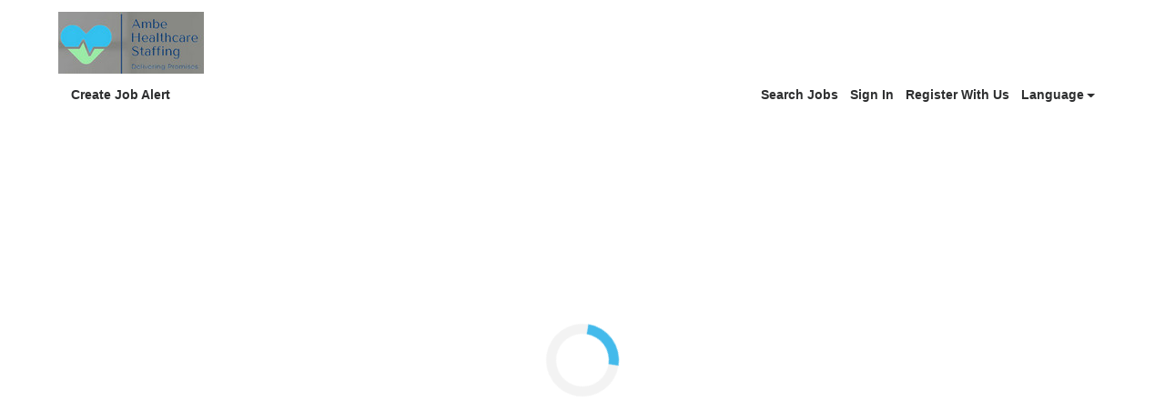

--- FILE ---
content_type: text/html;charset=UTF-8
request_url: https://www1.jobdiva.com/portal/?a=44jdnwjs1k609uvr28k0djwcsv2nd70821kughqd2hzm7nawxzrqktwllbk3vj78&jobid=26763388&source=google
body_size: 3949
content:




 
  
 
 

 
 

 
 


 



 















<!doctype html>
<html lang=en>
<head>
    <title>Candidate Portal</title>
    <meta charset="utf-8">
    <meta name="viewport" content="width=device-width, initial-scale=1, maximum-scale=1">
    <meta name="theme-color" content="#000000">
    <meta prefix="og: http://ogp.me/ns#" property="og:image" content="/servlets-examples/servlet/getCompanyLogoServlet?teamid=2081">
    <!-- ----------------------------------------------------------------------- -->
    <link rel="shortcut icon" href="https://www1.jobdiva.com/info/sites/all/themes/jobdiva/favicon.ico?v=2">
    <link rel="stylesheet" href="css/bootstrap.min.css">
    <link rel="preload" as="style" onload="this.onload=null;this.rel='stylesheet'" href="https://use.fontawesome.com/releases/v5.1.0/css/all.css" integrity="sha384-lKuwvrZot6UHsBSfcMvOkWwlCMgc0TaWr+30HWe3a4ltaBwTZhyTEggF5tJv8tbt" crossorigin="anonymous">
    <link rel="preload" as="style" onload="this.onload=null;this.rel='stylesheet'" href="https://fonts.googleapis.com/css?family=Work+Sans">
    <link rel="preload" as="style" onload="this.onload=null;this.rel='stylesheet'" href="https://www1.jobdiva.com/candidates/css/a.css?t=1769690942874&compid=0">
    <link rel="stylesheet" href="https://www1.jobdiva.com/candidates/css/?a=44jdnwjs1k609uvr28k0djwcsv2nd70821kughqd2hzm7nawxzrqktwllbk3vj78&compid=0">
    <link rel="preload" as="style" onload="this.onload=null;this.rel='stylesheet'" href="js/locale-all.js">
    <!-- ----------------------------------------------------------------------- -->
    <script src="https://www.google.com/recaptcha/api.js" async defer></script>
    <script src="/scripts/pako.min.js"></script>
    
    <style>
        .jobdivafooter {
            margin-top: auto;
            padding: 1em;
            z-index: -100;
        }
  
    </style>
    <style type='text/css'>null
</style>
    <style></style>

    

    
</head>
<body class="d-flex flex-column h-100">
    <noscript>
        <link rel="stylesheet" href="https://use.fontawesome.com/releases/v5.1.0/css/all.css" integrity="sha384-lKuwvrZot6UHsBSfcMvOkWwlCMgc0TaWr+30HWe3a4ltaBwTZhyTEggF5tJv8tbt" crossorigin="anonymous">
        <link rel="stylesheet" href="https://fonts.googleapis.com/css?family=Work+Sans">
        <link rel="stylesheet" href="https://www1.jobdiva.com/candidates/css/a.css?t=1769690942878">
        <link rel="stylesheet" href="js/locale-all.js">
        You need to enable JavaScript to run this app.
    </noscript>
    <div id="jobdivaheader"><div id='logo-container' class='container' data-hdr-flag='-1'><img id='logo' class='img-fluid float-left pt-5 pt-md-3 pb-3' onerror='hideLogo()' src='/servlets-examples/servlet/getCompanyLogoServlet?teamid=2081'></div></div>
    <div id="root" class="flex-grow-1"></div>

    <script src="js/jquery-3.5.1.slim.min.js"></script>
    <script src="js2/popper.min.2.11.6.js?v=20260121"></script>
    <script src="js2/bootstrap.min.5.3.8.js?v=20260121"></script>

    

    <div id="jobdivafooter" class="jobdivafooter"></div>
    <div id="jobdivapixeltracking" class="jobdivafooter"></div>

    <script type="text/javascript">
        function hideLogo() {
            document.getElementById('logo').remove();
            document.getElementById('logo-container').classList.remove('container');
            document.getElementById('logo-container').classList.add('py-3');
        }
        function openPrivacyPolicy() {
            const a = '44jdnwjs1k609uvr28k0djwcsv2nd70821kughqd2hzm7nawxzrqktwllbk3vj78';
            let url = (window.location.hostname.includes("localhost"))
                    ? "http://localhost:8080/#/privacy-policy"
                    : window.location.origin + "/portal/?a=" + a + "#/privacy-policy";
            const win = window.open(url, "_blank");
            win.focus();
        }
        function setCookie(name, value, expires, path, domain) {
            var curCookie = name + "=" + escape(value) +
                ((expires) ? "; expires=" + expires.toGMTString() : "") +
                ((path) ? "; path=" + path : "") +
                ((domain) ? "; domain=" + domain : "") +
                "; SameSite=Lax; secure";
            document.cookie = curCookie;
        }
        var JobPortalEnv = "PRODUCTION";
        var now = new Date();
	    // cookie expires in one year (actually, 365 days)
	    now.setTime(now.getTime() + 365 * 24 * 60 * 60 * 1000);
        setCookie("JobPortalEnv",JobPortalEnv,now,"/");
        //  --------------------------------------------------------------------------------------
        var jsFilePath1 = "/portal/index_bundle.js.gz?v=20260120_01";
        var jsFilePath2 = "/portal/1.index_bundle.js.gz?v=20260120_01";
        function loadScript(content) {
            var script = document.createElement("script");
            script.textContent = content;
            document.head.appendChild(script);
        }
        function handleResponse(xhr, jsFilePath) {
            if (xhr.status === 200) {
                var uint8Array = new Uint8Array(xhr.response);
                var inflatedData = pako.inflate(uint8Array, { to: "string" });
                loadScript(inflatedData);
            }
        }
        function loadScriptFile(jsFilePath) {
            var xhr = new XMLHttpRequest();
            xhr.responseType = "arraybuffer";

            xhr.onload = function() {
                handleResponse(xhr, jsFilePath);
            };

            xhr.open("GET", jsFilePath, true);
            xhr.send();
        }
        loadScriptFile(jsFilePath1);
        loadScriptFile(jsFilePath2);
        //  --------------------------------------------------------------------------------------
        function changeColor(color) {
            $(".primary-color, "+
                ".primary-color-inverse:hover, "+
                ".radio-container input:checked ~ .radio-checkmark, "+
                ".checkbox-container input:checked ~ .checkmark, "+
                ".DayPicker-Day--today, "+
                ".fc-state-active, "+
                ".dropdown-item:active, "+
                ".filter-list-selected, "+
                ".btn-pageno:hover, "+
                ".listitem-active, "+
                ".listitem:hover, "+
                ".sidenav, "+
                ".secondary-btn "+
                ".dialog-btn-success, "+
                ".cal-jobs-filter-btn").css("background-color", color);
            $(".primary-color-border, "+
                ".m-signature-pad, "+
                ".selected-sub-menu, "+
                ".no-search, "+
                ".license-selected-sub-menu, "+
                ".filter-list-section, "+
                ".primary-color-border, "+
                ".filter-list-left-section, "+
                ".cal-jobs-filter-label").css("border-color", color);
            $("::-webkit-scrollbar-thumb, ::-webkit-scrollbar-thumb:hover").css("cssText", "background-color: "+color+" !important;");
        }
        function changeFont(font) {
            $("body").css("font-family", font);
        }
        function changeHeader(option, header, logoURL) {
            if (option == "1") {
                header = "";
            } else if (option == "2") {
            } else if (option == "3") {
                header = "<div class='container'>"
                    + "<img id='logo' class='img-fluid float-left pt-5 pt-md-3 pb-3' src='/servlets-examples/servlet/getCompanyLogoServlet?teamid=2081'>"
                    + "</div>";
            } else if (option == "0") {
                header ="<div class='jumbotron jumbotron-fluid top-bar color'><div class='container'></div></div>";
                $(".top-bar").css("background-image","url('"+logoURL+"')");
            }
            $("#jobdivaheader").html(header);
        }
        function changeFooter(footer) {
            $("#jobdivafooter").html(footer);
        }
        function changeCss(css) {
            if (css) {
                eval(transfer(css));
            }
        }
        function transfer(css) {
            if (css) {
                css = css.replace(/(?:(?:\r\n|\r|\n)\s*){2}/gm, "");
                var cssArray = css.split("}");
                var jqueryText = "";
                for (i = 0; i < cssArray.length; i++) {
                    var item = cssArray[i];
                    console.log(item);
                    var tempArray = item.split("{");
                    if (tempArray.length == 2) {
                        var name = tempArray[0];
                        var styles = tempArray[1].split(";");
                        var styleStr = "";
                        for (j = 0; j < styles.length; j++) {
                            var styleItem = styles[j];
                            var oneStyle = styleItem.split(":");
                            if (oneStyle.length == 2) {
                                var styleName = oneStyle[0].trim();
                                var styleContent = oneStyle[1].trim();
                                if (styleContent.length >= 2 && styleContent.charAt(0) === '"' && styleContent.charAt(styleContent.length - 1) === '"') {
                                    styleContent = "'" + styleContent.substring(1, styleContent.length - 1) + "'";
                                }
                                styleStr += ".css(\""+styleName+"\",\""+styleContent+"\")";
                            }
                        }
                        jqueryText += "$(\""+name.trim()+"\")"+styleStr+"\n";
                    }
                }
                console.log("jqueryText:" + jqueryText);
                return jqueryText;
            }
        }
        String.prototype.trim = function() {
            return this.replace(/(?:(?:\r\n|\r|\n)\s*){2}/gm, "").replace(/^\s+|\s+$/gm, "");
        }
        function routerHandlerTitle(title) {
            if (title) {
                document.title = title;
            }
        }
    </script>
</body>
</html>
